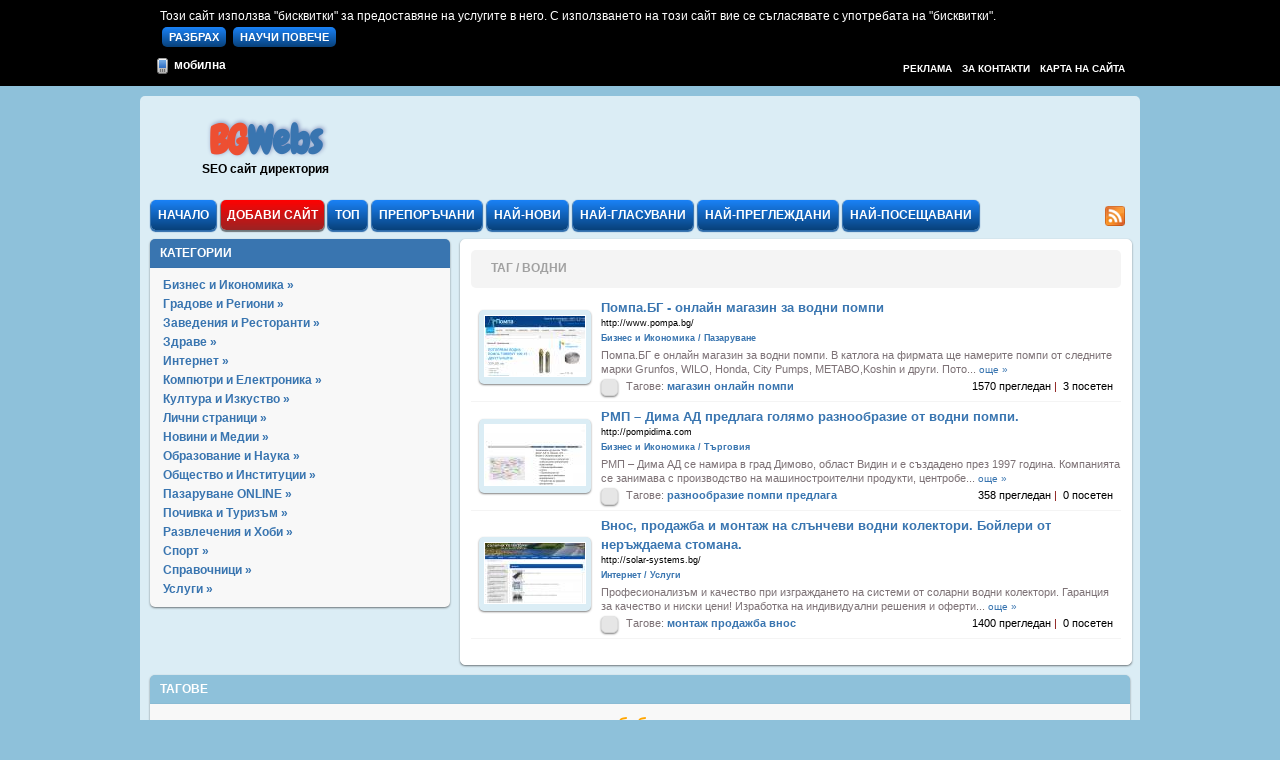

--- FILE ---
content_type: text/html; charset=UTF-8
request_url: https://www.bgwebs.info/tags/vodni/
body_size: 6589
content:
	<!DOCTYPE html PUBLIC "-//W3C//DTD XHTML 1.0 Strict//EN" "http://www.w3.org/TR/xhtml1/DTD/xhtml1-strict.dtd">
	<html xmlns="http://www.w3.org/1999/xhtml" lang="en" xml:lang="en">
		<head>
			<title>ТАГ / водни - BGWebs</title>
						<meta http-equiv="content-type" content="text/html;charset=utf-8" />
			<meta name="robots" content="index, follow" />
			<meta http-equiv="content-language" content="bulgarian" />
			<meta name="rating" content="general" />
			<meta name="audience" content="all" />
			<meta name="revisit-after" content="3 days" />
			<meta name="page-topic" content="" />
			<meta name="keywords" content="ТАГ, водни, " />
			<meta name="description" content="ТАГ / водни," />
			<meta name="author" content="Rosen Nikolov" />

			
			<!--  FAVICON -->
			<link rel="icon" href="//www.bgwebs.info/images/favicon.ico" type="image/x-icon" />
			<link rel="shortcut icon" href="//www.bgwebs.info/images/favicon.ico" type="image/x-icon" />

			<!--  CSS -->
			<!--  CSS External -->
			<link  href="//fonts.googleapis.com/css?family=Chewy:regular" rel="stylesheet" type="text/css" />
			<!--  CSS Internal -->
			
			<link href="//www.bgwebs.info/styles/styles.css" rel="stylesheet" type="text/css" media="all" />
			<link href="//www.bgwebs.info/js/modules/showLoading/css/showLoading.css" rel="stylesheet" type="text/css" media="all" />
			<link rel="stylesheet" href="//www.bgwebs.info/js/fancybox/jquery.fancybox-1.3.4.css" type="text/css" media="screen" />
			<link rel="stylesheet" href="//www.bgwebs.info/js/dropdownmenu/css/style.css?v=1" type="text/css" />
			

			<!--  CSS Gzip -->
						<!--  CSS Gzip -->

			<!--  JS -->
			<!--  JS Internal -->
			<script type="text/javascript">
				var gHTTPURL = '//www.bgwebs.info/';
			</script>
			
			<script src="//www.bgwebs.info/js/functions.js" type="text/javascript"></script>
			<script type="text/javascript" src="//www.bgwebs.info/js/jquery-1.6.2.min.js"></script>
			<script type="text/javascript" src="//www.bgwebs.info/js/dropdownmenu/js/simple-dropdown-menu.js"></script>
			<script type="text/javascript" src="//www.bgwebs.info/js/modules/showLoading/js/jquery.showLoading.min.js"></script>
			<script type="text/javascript" src="//www.bgwebs.info/js/fancybox/jquery.fancybox-1.3.4.pack.js"></script>
			<script type="text/javascript" src="//www.bgwebs.info/js/fancybox/jquery.fancybox-functions.js"></script>			

			<!--  JS Gzip -->
						<!--  JS Gzip -->
			
			<!--  JS External -->
			<!--<script type="text/javascript" src="https://apis.google.com/js/plusone.js"></script>-->
			
			
			

		</head>
		<body>

		


		<div id="iconSpecial"><div></div></div>
				<div id="topmenuContainerDiv">
                    <script>
            function closeCookiePolicyBox () {
                var d = new Date();
                d.setTime(d.getTime() + (90*24*60*60*1000));
                document.cookie = "COOKIE_POLICY=1; domain=www.bgwebs.info; expires=" + d.toUTCString();
                document.getElementById('cookie-policy-box').style.display = 'none';
            }
        </script>

        <div id="cookie-policy-box" style="max-width: 960px; color: white; font-size:12px; margin: auto; line-height:12px; padding-top:10px">
            Този сайт използва "бисквитки" за предоставяне на услугите в него. С използването на този сайт вие се съгласявате с употребата на "бисквитки".
            <br>
            <a class="PrevNext cOrange" href="javascript:void(0);" style="width: 100px" onclick="closeCookiePolicyBox();">РАЗБРАХ</a>
            <a class="PrevNext cOrange" href="terms.php" style="width: 100px">НАУЧИ ПОВЕЧЕ</a>
        </div>
        					<div id="topmenuContainer">

			<div class="cLanguages">
				<div style="padding-left:10px">
					<a href="http://m.bgwebs.info" title="Мобилна версия"><img alt="Мобилна версия" src="//www.bgwebs.info/images/mobile.ico"> мобилна</a>
				</div>

				<!--<div style="padding-left:10px">
					<a href="http://www.bgwebs.info" title="Bulgarian"><img alt="Bulgarian" src="images/bg.png"> bg</a>
				</div>-->
			</div>


			<div>
				<div style="padding-right:10px">
					<a class="s10 cWhite" href="//www.bgwebs.info/sitemap.htm">КАРТА НА САЙТА</a>
				</div>
				<div style="padding-right:10px">
					<a class="s10 cWhite" href="//www.bgwebs.info/contactus.htm">ЗА КОНТАКТИ</a>
				</div>
				<div style="padding-right:10px">
					<a class="s10 cWhite" href="//www.bgwebs.info/contactus.php?a=1">РЕКЛАМА</a>
				</div>
				<!--<div style="padding-right:10px;">
					<a href="http://twitter.com/bgwebs" target="_blank" title="Twitter"><img alt="Twitter" style="vertical-align:middle" src="twitter.png" title="Twitter" /></a>
				</div>-->
						</div>
		</div>
				</div>
		<div class="cl"></div>

		<div id="mainDivContainer">
			<table cellspacing="0" cellpadding="0" border="0" width="100%">
				<tr>
					<td>
						<div id="mainTopContainer">
							<div class="logoDiv">
								
									<a class="logo" href="//www.bgwebs.info/" title="BgWebs">
										<span class="s28 b lsp1 cBlue txtShadow"><span class="txtShadow" style='color:#ED4F32'>BG</span>Webs</span>
									</a>
									<div class="s12 nobold"><h2>SEO сайт директория</h2></div>
								
							</div>
							<div class="banner1Div">
															</div>
							<div>
												<div id="mainmenuContainer">
					 <div class="mainMenu">
					 	<a href="//www.bgwebs.info//">
					 		<div class="mainMenuLink ">
						 	 	<h2>НАЧАЛО</h2>
						 	</div>
					 	</a>
					 </div>
					 <div class="mainMenu">
						<div id="menu" class="divMenu">
						 	<ul class="main">
								<li>
									<a href="//www.bgwebs.info/submit/">
								 		<div class="mainMenuLinkAdd " >
									 	 	<h2>ДОБАВИ САЙТ</h2>
									 	</div>
								 	</a>
									 <ul class="sub">
									 											<li><a href="//www.bgwebs.info/submit/?price=1">Стандартен сайт</a></li>
																			</ul>
								</li>
							</ul>
						</div>
					 </div>
           			 <div class="mainMenu">
           			 	<a href="//www.bgwebs.info/top/">
				 			<div class="mainMenuLink ">
					 	 	<h2>ТОП</h2>
					 	 </div>
					 	</a>
					 </div>
					 <div class="mainMenu">
					 	<a href="//www.bgwebs.info/featured/">
					 		<div class="mainMenuLink ">
						 	 	<h2>ПРЕПОРЪЧАНИ</h2>
						 	</div>
					 	</a>
					 </div>
					 <div class="mainMenu">
					 	<a href="//www.bgwebs.info/latest/">
					 		<div class="mainMenuLink " >
						 	 	<h2>НАЙ-НОВИ</h2>
						 	</div>
					 	</a>
					 </div>
					 <div class="mainMenu">
					 	<a href="//www.bgwebs.info/mostvoted/">
					 		<div class="mainMenuLink ">
						 	 	<h2>НАЙ-ГЛАСУВАНИ</h2>
						 	</div>
					 	</a>
					 </div>
					 					 <div class="mainMenu">
					 	<a href="//www.bgwebs.info/topvisits/">
					 		<div class="mainMenuLink ">
						 	 	<h2>НАЙ-ПРЕГЛЕЖДАНИ</h2>
						 	</div>
					 	</a>
					 </div>
					 <div class="mainMenu">
					 	 <a href="//www.bgwebs.info/tophits/">
					 		<div class="mainMenuLink ">
						 	 	<h2>НАЙ-ПОСЕЩАВАНИ</h2>
						 	</div>
						 </a>
					 </div>

                    
					<div class="rssDiv">
										<a title="Rss Feeds" href="//www.bgwebs.info/rss/feeds.htm"><img src="//www.bgwebs.info/images/feed.png" style="border:0px" alt="Rss Feeds" /></a>
										</div>
				</div>
									</div>
						</div>
					</td>
				</tr>

				<tr>
					<td class="vt">
						<div id="mainContainer" class="vt">
							<table cellspacing="0" cellpadding="0" border="0" style="widht:100%">
								<tr>
									<td class="vt" rowspan="2" style="padding:5px;width:300px !important">
										<div id="rightContainer" >
																			
		



        		
		
				<div class="cornerTitle bgDarkBlue">КАТЕГОРИИ</div>
		<div class="cornerInfo noPadding">
			<div>
								<a class="mainCatLink" href="//www.bgwebs.info/biznes_i_ikonomika/">
				 <div class="mainCatContainer">
					<h2>Бизнес и Икономика &raquo;</h2>
				 </div>
				 </a>
				 <div class="cl"></div>
								<a class="mainCatLink" href="//www.bgwebs.info/gradove_i_regioni/">
				 <div class="mainCatContainer">
					<h2>Градове и Региони &raquo;</h2>
				 </div>
				 </a>
				 <div class="cl"></div>
								<a class="mainCatLink" href="//www.bgwebs.info/zavedeniya_i_restoranti/">
				 <div class="mainCatContainer">
					<h2>Заведения и Ресторанти &raquo;</h2>
				 </div>
				 </a>
				 <div class="cl"></div>
								<a class="mainCatLink" href="//www.bgwebs.info/zdrave/">
				 <div class="mainCatContainer">
					<h2>Здраве &raquo;</h2>
				 </div>
				 </a>
				 <div class="cl"></div>
								<a class="mainCatLink" href="//www.bgwebs.info/internet/">
				 <div class="mainCatContainer">
					<h2>Интернет &raquo;</h2>
				 </div>
				 </a>
				 <div class="cl"></div>
								<a class="mainCatLink" href="//www.bgwebs.info/kompyutri_i_elektronika/">
				 <div class="mainCatContainer">
					<h2>Компютри и Електроника &raquo;</h2>
				 </div>
				 </a>
				 <div class="cl"></div>
								<a class="mainCatLink" href="//www.bgwebs.info/kultura_i_izkustvo/">
				 <div class="mainCatContainer">
					<h2>Култура и Изкуство &raquo;</h2>
				 </div>
				 </a>
				 <div class="cl"></div>
								<a class="mainCatLink" href="//www.bgwebs.info/lichni_stranici/">
				 <div class="mainCatContainer">
					<h2>Лични страници &raquo;</h2>
				 </div>
				 </a>
				 <div class="cl"></div>
								<a class="mainCatLink" href="//www.bgwebs.info/novini_i_medii/">
				 <div class="mainCatContainer">
					<h2>Новини и Медии &raquo;</h2>
				 </div>
				 </a>
				 <div class="cl"></div>
								<a class="mainCatLink" href="//www.bgwebs.info/obrazovanie_i_nauka/">
				 <div class="mainCatContainer">
					<h2>Образование и Наука &raquo;</h2>
				 </div>
				 </a>
				 <div class="cl"></div>
								<a class="mainCatLink" href="//www.bgwebs.info/obshtestvo_i_institucii/">
				 <div class="mainCatContainer">
					<h2>Общество и Институции &raquo;</h2>
				 </div>
				 </a>
				 <div class="cl"></div>
								<a class="mainCatLink" href="//www.bgwebs.info/pazaruvane_online/">
				 <div class="mainCatContainer">
					<h2>Пазаруване ONLINE &raquo;</h2>
				 </div>
				 </a>
				 <div class="cl"></div>
								<a class="mainCatLink" href="//www.bgwebs.info/pochivka_i_turizam/">
				 <div class="mainCatContainer">
					<h2>Почивка и Туризъм &raquo;</h2>
				 </div>
				 </a>
				 <div class="cl"></div>
								<a class="mainCatLink" href="//www.bgwebs.info/razvlecheniya_i_hobi/">
				 <div class="mainCatContainer">
					<h2>Развлечения и Хоби &raquo;</h2>
				 </div>
				 </a>
				 <div class="cl"></div>
								<a class="mainCatLink" href="//www.bgwebs.info/sport/">
				 <div class="mainCatContainer">
					<h2>Спорт &raquo;</h2>
				 </div>
				 </a>
				 <div class="cl"></div>
								<a class="mainCatLink" href="//www.bgwebs.info/spravochnici/">
				 <div class="mainCatContainer">
					<h2>Справочници &raquo;</h2>
				 </div>
				 </a>
				 <div class="cl"></div>
								<a class="mainCatLink" href="//www.bgwebs.info/uslugi/">
				 <div class="mainCatContainer">
					<h2>Услуги &raquo;</h2>
				 </div>
				 </a>
				 <div class="cl"></div>
							</div>
		</div>
	

					
												
						
			
			
						
																								</div>
									</td>
								</tr>
								<tr>
									<td style="padding:5px;" class="vt c">
										<div id="leftContainer" >
													   <script>
	function showFunction(iPage)
	{
		var sUrl = '//www.bgwebs.info/dispatch/gettagtemplate.php?cid=0&tag=8703&limit=6&page='+iPage;
		$('#ajaxPageContainer').showLoading();
		$('#ajaxPageContainer').load(sUrl,function() { $('#ajaxPageContainer').hideLoading();});
	}
</script>

<table class="mainTable" cellpadding="0" cellspacing="0" align="center">
	<tr>
		<td>
			    <table cellpadding="0" cellspacing="0" style="width: 100%;padding-top:0px;padding-bottom:5px;">
    	<tr>
    		<td class="titleHeader" >
  			     <h2>ТАГ / ВОДНИ</h2>  	
  			</td>  
    	</tr>
    </table>
    		</td>
	</tr>
	<tr>
		<td>
			<div id="ajaxPageContainer">
	  			<table cellpadding="0" cellspacing="0" align="center" width="100%">
					<tr>
						<td class="r">
													<td>
					</tr>
				 	<tr>
						<td class="vt">
						 <div>
 	<div class="templateContainer">
 		 		<table cellpadding="0" cellspacing="0" style="width:100%;">
 			<tr>
 									 			<td class="vm">
	 				<div class="bgThumbSmall c">
	 					<a href="//www.bgwebs.info/PompaBG/onlayn/magazin/za/vodni/pompi/12581.htm"><img style="border:1px solid #fff;width:100px" src="//www.bgwebs.info/uploads/pictures/thumb/10269.jpg" alt="Помпа.БГ - онлайн магазин за водни помпи" /></a>
	 				</div>
	 			</td>
			 		 		 	<td class="vt" style="padding-left:10px;width:100%">	 		 		
	 		 		<table cellpadding="0" cellspacing="0" border="0" style="width: 100%;">
	 		 			<tr>
	 		 				<td>
	 		 					<a class="Title" href="//www.bgwebs.info/PompaBG/onlayn/magazin/za/vodni/pompi/12581.htm"><h3>Помпа.БГ - онлайн магазин за водни помпи</h3></a>
	 		 				</td>
	 		 			</tr>
	 		 			<tr>
	 		 				<td class="s9" style="line-height:10px">
	 		 					http://www.pompa.bg/	 		 				</td>
	 		 			</tr>
	 		 			<tr>
	 		 				<td class="vt">
	 		 					<a class="cBlue b s9" href="//www.bgwebs.info/biznes_i_ikonomika_pazaruvane/"><h4>Бизнес и Икономика / Пазаруване</h4></a>
	 		 				</td>
	 		 			</tr>
			 		 	<tr>
				 		 	<td class="s11 vt cDGrey" style="line-height:14px">
				 		 		Помпа.БГ е онлайн магазин за водни помпи. В катлога на фирмата ще намерите помпи от следните марки Grunfos, WILO, Honda, City Pumps, METABO,Koshin и други. Пото... <a class='s10' href='//www.bgwebs.info/PompaBG/onlayn/magazin/za/vodni/pompi/12581.htm'>още &raquo;</a>				 		 	</td>
				 		</tr>				 		
				 		<tr> 		 	
				 			<td class="vt">
				 		 		<table cellpadding="0" cellspacing="0" border="0" style="width:100%">
				 		 			<tr>
				 		 				<td  style="padding-right:5px;width:10px">
			 		 						<div style="height:15px;">
			 		 							<table cellpadding="0" cellspacing="0" border="0">
			 		 								<tr>				 		 									
									  														    		<td>
										    			<div title="Редовен" class="cRegular corner"></div>
									    			</td>
									    												    																	
																							    		</tr>
									    	</table>
							    		</div>
				 		 				</td>
				 		 							 		 								 		 				
				 		 				<td class="vt l">
	        			 		 		<span class="s11 cDGrey">Тагове:</span>
	        			 		 			        			 		 		<a href="//www.bgwebs.info/tags/magazin/" class="Tag"><h5>магазин</h5></a>
	        			 		 			        			 		 		<a href="//www.bgwebs.info/tags/onlayn/" class="Tag"><h5>онлайн</h5></a>
	        			 		 			        			 		 		<a href="//www.bgwebs.info/tags/pompi/" class="Tag"><h5>помпи</h5></a>
	        			 		 			    			 		 		</td>
	    			 		 			    			 		 	
	    			 		 		<td  class="s11 vt r" style="width:180px;padding-left:5px;padding-right:5px;">
											1570 прегледан&nbsp;<span class="cDRed">|</span>&nbsp;
											3 посетен&nbsp;
												    			 		 		</td>
	    			 		 	</tr>
	    			 		</table>
				 		 	</td>
				 		</tr>
	 		 		</table>
	 		 	</td>
 			</tr>  		
 		</table>
 	</div>
</div>
 	 <div>
 	<div class="templateContainer">
 		 		<table cellpadding="0" cellspacing="0" style="width:100%;">
 			<tr>
 									 			<td class="vm">
	 				<div class="bgThumbSmall c">
	 					<a href="//www.bgwebs.info//11051.htm"><img style="border:1px solid #fff;width:100px" src="//www.bgwebs.info/uploads/pictures/thumb/9032.jpg" alt="РМП – Дима АД предлага голямо разнообразие от водни помпи." /></a>
	 				</div>
	 			</td>
			 		 		 	<td class="vt" style="padding-left:10px;width:100%">	 		 		
	 		 		<table cellpadding="0" cellspacing="0" border="0" style="width: 100%;">
	 		 			<tr>
	 		 				<td>
	 		 					<a class="Title" href="//www.bgwebs.info//11051.htm"><h3>РМП – Дима АД предлага голямо разнообразие от водни помпи.</h3></a>
	 		 				</td>
	 		 			</tr>
	 		 			<tr>
	 		 				<td class="s9" style="line-height:10px">
	 		 					http://pompidima.com	 		 				</td>
	 		 			</tr>
	 		 			<tr>
	 		 				<td class="vt">
	 		 					<a class="cBlue b s9" href="//www.bgwebs.info/biznes_i_ikonomika_targoviya/"><h4>Бизнес и Икономика / Търговия</h4></a>
	 		 				</td>
	 		 			</tr>
			 		 	<tr>
				 		 	<td class="s11 vt cDGrey" style="line-height:14px">
				 		 		РМП – Дима АД се намира в град Димово, област Видин и е създадено през 1997 година. Компанията се занимава с производство на машиностроителни продукти, центробе... <a class='s10' href='//www.bgwebs.info//11051.htm'>още &raquo;</a>				 		 	</td>
				 		</tr>				 		
				 		<tr> 		 	
				 			<td class="vt">
				 		 		<table cellpadding="0" cellspacing="0" border="0" style="width:100%">
				 		 			<tr>
				 		 				<td  style="padding-right:5px;width:10px">
			 		 						<div style="height:15px;">
			 		 							<table cellpadding="0" cellspacing="0" border="0">
			 		 								<tr>				 		 									
									  														    		<td>
										    			<div title="Редовен" class="cRegular corner"></div>
									    			</td>
									    												    																	
																							    		</tr>
									    	</table>
							    		</div>
				 		 				</td>
				 		 							 		 								 		 				
				 		 				<td class="vt l">
	        			 		 		<span class="s11 cDGrey">Тагове:</span>
	        			 		 			        			 		 		<a href="//www.bgwebs.info/tags/raznoobrazie/" class="Tag"><h5>разнообразие</h5></a>
	        			 		 			        			 		 		<a href="//www.bgwebs.info/tags/pompi/" class="Tag"><h5>помпи</h5></a>
	        			 		 			        			 		 		<a href="//www.bgwebs.info/tags/predlaga/" class="Tag"><h5>предлага</h5></a>
	        			 		 			    			 		 		</td>
	    			 		 			    			 		 	
	    			 		 		<td  class="s11 vt r" style="width:180px;padding-left:5px;padding-right:5px;">
											358 прегледан&nbsp;<span class="cDRed">|</span>&nbsp;
											0 посетен&nbsp;
												    			 		 		</td>
	    			 		 	</tr>
	    			 		</table>
				 		 	</td>
				 		</tr>
	 		 		</table>
	 		 	</td>
 			</tr>  		
 		</table>
 	</div>
</div>
 	 <div>
 	<div class="templateContainer">
 		 		<table cellpadding="0" cellspacing="0" style="width:100%;">
 			<tr>
 									 			<td class="vm">
	 				<div class="bgThumbSmall c">
	 					<a href="//www.bgwebs.info/Vnos/prodajba/i/montaj/na/slanchevi/vodni/kolektori/Boyleri/ot/nerajdaema/stomana/9386.htm"><img style="border:1px solid #fff;width:100px" src="//www.bgwebs.info/uploads/pictures/thumb/7872.jpg" alt="Внос, продажба и монтаж на  слънчеви водни колектори. Бойлери от неръждаема стомана." /></a>
	 				</div>
	 			</td>
			 		 		 	<td class="vt" style="padding-left:10px;width:100%">	 		 		
	 		 		<table cellpadding="0" cellspacing="0" border="0" style="width: 100%;">
	 		 			<tr>
	 		 				<td>
	 		 					<a class="Title" href="//www.bgwebs.info/Vnos/prodajba/i/montaj/na/slanchevi/vodni/kolektori/Boyleri/ot/nerajdaema/stomana/9386.htm"><h3>Внос, продажба и монтаж на  слънчеви водни колектори. Бойлери от неръждаема стомана.</h3></a>
	 		 				</td>
	 		 			</tr>
	 		 			<tr>
	 		 				<td class="s9" style="line-height:10px">
	 		 					http://solar-systems.bg/	 		 				</td>
	 		 			</tr>
	 		 			<tr>
	 		 				<td class="vt">
	 		 					<a class="cBlue b s9" href="//www.bgwebs.info/internet_uslugi/"><h4>Интернет / Услуги</h4></a>
	 		 				</td>
	 		 			</tr>
			 		 	<tr>
				 		 	<td class="s11 vt cDGrey" style="line-height:14px">
				 		 		Професионализъм и качество при изграждането на системи от соларни водни колектори. Гаранция за качество и ниски цени! Изработка на индивидуални решения и оферти... <a class='s10' href='//www.bgwebs.info/Vnos/prodajba/i/montaj/na/slanchevi/vodni/kolektori/Boyleri/ot/nerajdaema/stomana/9386.htm'>още &raquo;</a>				 		 	</td>
				 		</tr>				 		
				 		<tr> 		 	
				 			<td class="vt">
				 		 		<table cellpadding="0" cellspacing="0" border="0" style="width:100%">
				 		 			<tr>
				 		 				<td  style="padding-right:5px;width:10px">
			 		 						<div style="height:15px;">
			 		 							<table cellpadding="0" cellspacing="0" border="0">
			 		 								<tr>				 		 									
									  														    		<td>
										    			<div title="Редовен" class="cRegular corner"></div>
									    			</td>
									    												    																	
																							    		</tr>
									    	</table>
							    		</div>
				 		 				</td>
				 		 							 		 								 		 				
				 		 				<td class="vt l">
	        			 		 		<span class="s11 cDGrey">Тагове:</span>
	        			 		 			        			 		 		<a href="//www.bgwebs.info/tags/montaj/" class="Tag"><h5>монтаж</h5></a>
	        			 		 			        			 		 		<a href="//www.bgwebs.info/tags/prodajba/" class="Tag"><h5>продажба</h5></a>
	        			 		 			        			 		 		<a href="//www.bgwebs.info/tags/vnos/" class="Tag"><h5>внос</h5></a>
	        			 		 			    			 		 		</td>
	    			 		 			    			 		 	
	    			 		 		<td  class="s11 vt r" style="width:180px;padding-left:5px;padding-right:5px;">
											1400 прегледан&nbsp;<span class="cDRed">|</span>&nbsp;
											0 посетен&nbsp;
												    			 		 		</td>
	    			 		 	</tr>
	    			 		</table>
				 		 	</td>
				 		</tr>
	 		 		</table>
	 		 	</td>
 			</tr>  		
 		</table>
 	</div>
</div>
 							<td>
					</tr>
					<tr>
						<td class="r">
													<td>
					</tr>
				</table>
			</div>
		</td>
	</tr>
  <tr>
 		<td class="c" style="padding-top:15px;"></td>
 </tr>
   
</table>
										</div>
									</td>
								</tr>
																<tr>
									<td colspan="2" style="padding:5px;">
										    <div class="cornerTitle">ТАГОВЕ</div>
		<div class="cornerInfo">
	  		<div id="bottomtagContainer">
					
	<table cellspacing="0" cellpadding="0" width="100%" border="0">
		<tr>
			<td class='vt' style="line-height:24px;">
							<a class="Tag" style="font-size:12px;font-weight:bold;color:" href="//www.bgwebs.info/tags/varhu/" title="върху"><h6>върху</h6></a>
							<a class="Tag" style="font-size:12px;font-weight:0;color:black" href="//www.bgwebs.info/tags/general/" title="генерал"><h6>генерал</h6></a>
							<a class="Tag" style="font-size:12px;font-weight:0;color:black" href="//www.bgwebs.info/tags/narodni/" title="народни"><h6>народни</h6></a>
							<a class="Tag" style="font-size:12px;font-weight:0;color:black" href="//www.bgwebs.info/tags/mikroslushalka/" title="микрослушалка"><h6>микрослушалка</h6></a>
							<a class="Tag" style="font-size:17px;font-weight:bold;color:red" href="//www.bgwebs.info/tags/centar/" title="център"><h6>център</h6></a>
							<a class="Tag" style="font-size:12px;font-weight:0;color:black" href="//www.bgwebs.info/tags/kazina/" title="казина"><h6>казина</h6></a>
							<a class="Tag" style="font-size:12px;font-weight:bold;color:" href="//www.bgwebs.info/tags/resursi/" title="ресурси"><h6>ресурси</h6></a>
							<a class="Tag" style="font-size:12px;font-weight:0;color:black" href="//www.bgwebs.info/tags/sudoku/" title="судоку"><h6>судоку</h6></a>
							<a class="Tag" style="font-size:16px;font-weight:0;color:orange" href="//www.bgwebs.info/tags/bebeshki/" title="бебешки"><h6>бебешки</h6></a>
							<a class="Tag" style="font-size:12px;font-weight:0;color:black" href="//www.bgwebs.info/tags/aprilci/" title="априлци"><h6>априлци</h6></a>
							<a class="Tag" style="font-size:12px;font-weight:0;color:black" href="//www.bgwebs.info/tags/telefonna/" title="телефонна"><h6>телефонна</h6></a>
							<a class="Tag" style="font-size:12px;font-weight:0;color:black" href="//www.bgwebs.info/tags/korporativno/" title="корпоративно"><h6>корпоративно</h6></a>
							<a class="Tag" style="font-size:12px;font-weight:0;color:black" href="//www.bgwebs.info/tags/zelena/" title="зелена"><h6>зелена</h6></a>
							<a class="Tag" style="font-size:12px;font-weight:0;color:black" href="//www.bgwebs.info/tags/kaberne/" title="каберне"><h6>каберне</h6></a>
							<a class="Tag" style="font-size:12px;font-weight:0;color:black" href="//www.bgwebs.info/tags/vash/" title="ваш"><h6>ваш</h6></a>
							<a class="Tag" style="font-size:12px;font-weight:bold;color:" href="//www.bgwebs.info/tags/svarovski/" title="сваровски"><h6>сваровски</h6></a>
							<a class="Tag" style="font-size:12px;font-weight:0;color:black" href="//www.bgwebs.info/tags/mominski/" title="момински"><h6>момински</h6></a>
							<a class="Tag" style="font-size:12px;font-weight:0;color:black" href="//www.bgwebs.info/tags/tochni/" title="точни"><h6>точни</h6></a>
							<a class="Tag" style="font-size:12px;font-weight:0;color:black" href="//www.bgwebs.info/tags/jilishtno/" title="жилищно"><h6>жилищно</h6></a>
							<a class="Tag" style="font-size:12px;font-weight:bold;color:" href="//www.bgwebs.info/tags/kulinarni/" title="кулинарни"><h6>кулинарни</h6></a>
							<a class="Tag" style="font-size:12px;font-weight:0;color:black" href="//www.bgwebs.info/tags/klyuch230/" title="ключ230"><h6>ключ230</h6></a>
							<a class="Tag" style="font-size:12px;font-weight:0;color:black" href="//www.bgwebs.info/tags/dishashti/" title="дишащи"><h6>дишащи</h6></a>
							<a class="Tag" style="font-size:12px;font-weight:bold;color:" href="//www.bgwebs.info/tags/nadejda/" title="надежда"><h6>надежда</h6></a>
							<a class="Tag" style="font-size:12px;font-weight:0;color:black" href="//www.bgwebs.info/tags/partita/" title="партита"><h6>партита</h6></a>
							<a class="Tag" style="font-size:12px;font-weight:bold;color:" href="//www.bgwebs.info/tags/kolektori/" title="колектори"><h6>колектори</h6></a>
							<a class="Tag" style="font-size:12px;font-weight:bold;color:" href="//www.bgwebs.info/tags/meso/" title="месо"><h6>месо</h6></a>
							<a class="Tag" style="font-size:12px;font-weight:bold;color:" href="//www.bgwebs.info/tags/griha/" title="гриха"><h6>гриха</h6></a>
							<a class="Tag" style="font-size:12px;font-weight:0;color:black" href="//www.bgwebs.info/tags/tryavna/" title="трявна"><h6>трявна</h6></a>
							<a class="Tag" style="font-size:12px;font-weight:0;color:black" href="//www.bgwebs.info/tags/bogomil/" title="богомил"><h6>богомил</h6></a>
							<a class="Tag" style="font-size:12px;font-weight:0;color:black" href="//www.bgwebs.info/tags/efektivni/" title="ефективни"><h6>ефективни</h6></a>
							<a class="Tag" style="font-size:12px;font-weight:0;color:black" href="//www.bgwebs.info/tags/dekstar/" title="декстър"><h6>декстър</h6></a>
							<a class="Tag" style="font-size:12px;font-weight:bold;color:" href="//www.bgwebs.info/tags/venci/" title="венци"><h6>венци</h6></a>
							<a class="Tag" style="font-size:12px;font-weight:0;color:black" href="//www.bgwebs.info/tags/braytood/" title="брайтоод"><h6>брайтоод</h6></a>
							<a class="Tag" style="font-size:12px;font-weight:bold;color:" href="//www.bgwebs.info/tags/avtoklyuchar/" title="автоключар"><h6>автоключар</h6></a>
							<a class="Tag" style="font-size:12px;font-weight:0;color:black" href="//www.bgwebs.info/tags/ikea/" title="икеа"><h6>икеа</h6></a>
							<a class="Tag" style="font-size:12px;font-weight:0;color:black" href="//www.bgwebs.info/tags/invalidni/" title="инвалидни"><h6>инвалидни</h6></a>
							<a class="Tag" style="font-size:12px;font-weight:0;color:black" href="//www.bgwebs.info/tags/proizvedeniya/" title="произведения"><h6>произведения</h6></a>
							<a class="Tag" style="font-size:12px;font-weight:bold;color:" href="//www.bgwebs.info/tags/originalni/" title="оригинални"><h6>оригинални</h6></a>
							<a class="Tag" style="font-size:12px;font-weight:bold;color:" href="//www.bgwebs.info/tags/kray/" title="край"><h6>край</h6></a>
							<a class="Tag" style="font-size:12px;font-weight:bold;color:" href="//www.bgwebs.info/tags/stimulanti/" title="стимуланти"><h6>стимуланти</h6></a>
							<a class="Tag" style="font-size:12px;font-weight:0;color:black" href="//www.bgwebs.info/tags/momenta/" title="момента"><h6>момента</h6></a>
							<a class="Tag" style="font-size:12px;font-weight:0;color:black" href="//www.bgwebs.info/tags/stavni/" title="ставни"><h6>ставни</h6></a>
							<a class="Tag" style="font-size:12px;font-weight:bold;color:" href="//www.bgwebs.info/tags/traurna/" title="траурна"><h6>траурна</h6></a>
							<a class="Tag" style="font-size:12px;font-weight:0;color:black" href="//www.bgwebs.info/tags/komentari/" title="коментари"><h6>коментари</h6></a>
							<a class="Tag" style="font-size:12px;font-weight:0;color:black" href="//www.bgwebs.info/tags/prozorciplastmasovi/" title="прозорципластмасови"><h6>прозорципластмасови</h6></a>
							<a class="Tag" style="font-size:12px;font-weight:0;color:black" href="//www.bgwebs.info/tags/otgovori/" title="отговори"><h6>отговори</h6></a>
							<a class="Tag" style="font-size:12px;font-weight:0;color:black" href="//www.bgwebs.info/tags/numerologiya/" title="нумерология"><h6>нумерология</h6></a>
							<a class="Tag" style="font-size:12px;font-weight:0;color:black" href="//www.bgwebs.info/tags/vishki/" title="вишки"><h6>вишки</h6></a>
							<a class="Tag" style="font-size:12px;font-weight:0;color:black" href="//www.bgwebs.info/tags/polovo/" title="полово"><h6>полово</h6></a>
							<a class="Tag" style="font-size:12px;font-weight:0;color:black" href="//www.bgwebs.info/tags/iskate/" title="искате"><h6>искате</h6></a>
							<a class="Tag" style="font-size:12px;font-weight:0;color:black" href="//www.bgwebs.info/tags/16/" title="16"><h6>16</h6></a>
							<a class="Tag" style="font-size:12px;font-weight:0;color:black" href="//www.bgwebs.info/tags/petaryonchev2007/" title="петърйончев2007"><h6>петърйончев2007</h6></a>
							<a class="Tag" style="font-size:16px;font-weight:0;color:orange" href="//www.bgwebs.info/tags/reklama/" title="реклама"><h6>реклама</h6></a>
							<a class="Tag" style="font-size:12px;font-weight:bold;color:" href="//www.bgwebs.info/tags/naydobri/" title="найдобри"><h6>найдобри</h6></a>
							<a class="Tag" style="font-size:12px;font-weight:0;color:black" href="//www.bgwebs.info/tags/mirva/" title="мирва"><h6>мирва</h6></a>
							<a class="Tag" style="font-size:12px;font-weight:0;color:black" href="//www.bgwebs.info/tags/stoev/" title="стоев"><h6>стоев</h6></a>
							<a class="Tag" style="font-size:12px;font-weight:0;color:black" href="//www.bgwebs.info/tags/revolyusion/" title="революсион"><h6>революсион</h6></a>
							<a class="Tag" style="font-size:12px;font-weight:0;color:black" href="//www.bgwebs.info/tags/kanali/" title="канали"><h6>канали</h6></a>
							<a class="Tag" style="font-size:16px;font-weight:0;color:orange" href="//www.bgwebs.info/tags/pomorie/" title="поморие"><h6>поморие</h6></a>
							<a class="Tag" style="font-size:12px;font-weight:0;color:black" href="//www.bgwebs.info/tags/nlp/" title="нлп"><h6>нлп</h6></a>
						</td>
		</tr>
	</table>
				</div>
		</div>
	</div>
  										</td>
								</tr>
															</table>
						</div>
					</td>
				</tr>
			</table>
		</div>
		    <div id="footerContainer">
			<div>
				<a class="s10 cWhite" href="//www.bgwebs.info/contactus.php?a=1">РЕКЛАМА</a>
			</div>

			<div>
				<a class="s10 cWhite" href="//www.bgwebs.info/contactus.htm">ЗА КОНТАКТИ</a>
			</div>

            <div>
                <a class="s10 cWhite" href="//www.bgwebs.info/terms.htm">УСЛОВИЯ ЗА ПОЛЗВАНЕ</a>
            </div>

			<div>
				<a class="s10 cWhite" href="//www.bgwebs.info/sitemap.htm">КАРТА НА САЙТА</a>
			</div>

			<div>
							</div>
			<div>
				<a href="//www.bgwebs.info/" class="s10 cWhite">2026 &copy; BGWebs</a>
			</div>
			<div class="cl"></div>
    	</div>
	    
		
			

	
	<script defer src="https://static.cloudflareinsights.com/beacon.min.js/vcd15cbe7772f49c399c6a5babf22c1241717689176015" integrity="sha512-ZpsOmlRQV6y907TI0dKBHq9Md29nnaEIPlkf84rnaERnq6zvWvPUqr2ft8M1aS28oN72PdrCzSjY4U6VaAw1EQ==" data-cf-beacon='{"version":"2024.11.0","token":"2c9ecf53dfe5497b83e1743d15c1f058","r":1,"server_timing":{"name":{"cfCacheStatus":true,"cfEdge":true,"cfExtPri":true,"cfL4":true,"cfOrigin":true,"cfSpeedBrain":true},"location_startswith":null}}' crossorigin="anonymous"></script>
</body>
</html>
	

--- FILE ---
content_type: text/css
request_url: https://www.bgwebs.info/styles/styles.css
body_size: 4484
content:
html
{

}

body
{
	margin:0px;
	padding:0px;
	background-color:#8EC1DA;
	font-family: Arial, Tahoma, Verdana, Helvetica, sans-serif;
	background-repeat:repeat-x;
}

h1, h2, h3, h4, h5, h6
{
	font-size:inherit;
	color:inherit;		
	font-style:inherit;	
	
	padding:0px;
	margin:0px;
	display:inline-block;
}

td
{

	font-size:12px;
	color:#000;
	text-align:left;
	line-height:19px;
}

table
{
	width:100%;
}


.logoDiv
{
	float:left;
	width:240px;
	text-align:center;
	padding-top:30px;
}

.banner1Div
{
	float:right;
	padding:3px 3px 0px 7px;
	height:90px;
}

.inputCorner, .selectCorner
{
	border-radius: 4px 4px 4px 4px;
	box-shadow: 0 1px 2px rgba(0, 0, 0, 0.5);


	border-color:#a1a1a1 #a1a1a1 #a1a1a1;
	border-style:solid;
	border-width:1px;
	/* height:25px; */
	padding:5px;
	color: #6D6D6D;
	box-shadow: inset 0px 1px 4px rgba(0,0,0,.2);
	background: #F4F4F4;
}

.inputCorner:hover, .selectCorner:hover, .textareaCorner:hover
{
	background: #FFF;
}

.inputCorner:focus, .selectCorner:focus .textareaCorner:focus
{
	background: #FFF;
}

.textareaCorner
{
	border-radius: 4px 4px 4px 4px;
	box-shadow: 0 1px 2px rgba(0, 0, 0, 0.5);


	/* background:none repeat scroll 0 0; */
	border-color:#a1a1a1 #a1a1a1 #a1a1a1;
	border-style:solid;
	border-width:1px;
	padding:5px;
	box-shadow: inset 0px 1px 4px rgba(0,0,0,.2);
	background: #F4F4F4;
	color: #6D6D6D;
}

.inputBlue1
{
	border:1px solid #0069B4;

	font-size:12px;
	height:22px;
	background-color: #00AEEF;
	height:25px;
	color:#00448E;
	font-weight:bold;
	cursor:pointer;
}

.inputBlue1:hover
{
	border:1px solid #0069B4;

	font-size:12px;
	height:22px;
	background-color: #E77817;
	height:25px;
	color:#fff;
	font-weight:bold;
	cursor:pointer;
}


select
{

}

textarea
{

}

a
{

	color:#3975B0;
	font-size:12px;
	text-decoration:none;
}

a:hover
{
  color: #ED4F32;
	text-decoration:none;
}

div
{
 align:left;
}

img
{
	border:0px;
}

.b
{
	font-weight:bold;
}

.nobold
{
  font-weight:normal !important;
}

.c
{
	text-align:center;
}

.l
{

	text-align: left;
}

.r
{

	text-align:right;
}

.vc
{
	vertical-align:middle;
}

.vt
{
	vertical-align: top;
}

.vb
{
	vertical-align: bottom;
}

.u
{
	text-decoration:underline;
}

.i
{
	font-style:italic;
}



.pointer { cursor: pointer; }

.s9 {	font-size: 9px;}
.s10 {	font-size: 10px;}
.s11 {	font-size: 11px;}
.s12 {	font-size: 12px;}
.s13 {	font-size: 13px;}
.s14 {	font-size: 14px;}
.s15 {	font-size: 15px;}
.s16 {	font-size: 16px;}
.s18 {	font-size: 18px;}
.s20 {	font-size: 20px;}
.s22 {	font-size: 22px;}
.s23 {	font-size: 23px;}
.s24 {	font-size: 24px;}
.s26 {	font-size: 26px;}
.s28 {	font-size: 28px;}
.s32 {	font-size: 32px;}
.s35 {	font-size: 35px;}

/* SITE CSS */

table
{
 /* border:1px solid #DEDEDE; */
}


.logo
{
	font-family: 'Chewy', serif;
}

.logo span
{
	font-size: 40px;
}

.fFont
{
	font-family: 'Chewy', serif;
}


.cOrange { color:#fff !important; }
.cRed { color:red; }
.cDGrey { color:#7D7276; }
.cBlack { color:#000; }
.cWhite { color:#fff; }
.cBlue { color:#3975B0; }
.cDBlue { color:#003C67; }
.cDRed { color:#86100E; }


.fArialBlack { font-family: Arial Black}

.bgOrange { background-color:#E77817 !important;}
.bgGreen { background-color:green !important;}
.bgGrey { background-color:#EBEBEB !important;}
.bgDGrey { background-color:#808080 !important;}
.bgBlack { background-color:#000 !important;}
.bgBlue { background-color:#E8EFF5 !important;}
.bgWOrange { background-color:#FFECCF !important;}



#mainDivContainer
{

	background-color:#DBEDF5;
	width:990px;
	margin-left: auto;
	margin-right: auto;
	padding:5px;
	margin-top:10px;
	margin-bottom:10px;

	border-radius: 5px 5px 5px 5px;
}

#mainTopContainer
{
	/*
	background: none repeat scroll 0 0 #C0DEED;
	border-color: #8EC1DA #8EC1DA #8EC1DA;
	border-radius: 12px 12px 0px 0px;
	border-style: solid;
	border-width: 1px;
	box-shadow: 0 1px 2px rgba(0, 0, 0, 0.5);
	*/
}

#topHeader
{

 	/* background-color:#DEDEDE; */
	/* background-image:url('../images/bgd_header.png');  */

}

#topHeaderMainMenu
{
	/* background-image: url('../images/bottom-pattern.png');	 */
	 /* background-color:#0069B4;  */
}

#mainContainer
{
	width:100%;
	margin-left: auto;
	margin-right: auto;
}

#searchContainer
{
	float:right;
	width:300px;
	text-align:center;
	height:40px;
	vertical-align:middle;
}


#leftContainer
{
	width: 100%;
	vertical-align:top;
	text-align:center;
	background: none repeat scroll 0 0 white;

    background: none repeat scroll 0 0 #fff;
    border-color: #fff #fff #fff;
    border-radius: 5px 5px 5px 5px;
    border-style: solid;
    border-width: 1px;
    box-shadow: 0 1px 2px rgba(0, 0, 0, 0.5);
}


#rightContainer
{
	width:300px;
	vertical-align:top;
}

.rightContainer div
{

}

#tagContainer
{
	height:100%;
	padding-left:11px;
	padding-right:11px;
}

#newsContainer
{
	height:100%;
	padding-left:11px;
	padding-right:11px;
}



#mainmenuContainer
{

	clear:both;
	font-size:15px;
	height:40px;
	background-repeat:repeat-x;
	vertical-align: top;
	/* border:1px solid red; */
	padding-left:4px;
}

.rssDiv
{
	padding-top:12px;
	float:right;
	padding-right:10px;
}

#submenuContainer
{

	/* background:#1E2124; */
	height:20px;
}

#subMenuContainerDiv
{

}

#submenuContainerNone
{
	background:#fff;
	vertical-align:top;
	height:1px;
}


#brtvContainter
{
	float:center;
	text-align:center;
	width:93%;
	/* overflow:auto; */
	/* background-color:#0A66AA; */
	padding:10px;
}

.brtv
{
	border-radius:5px 5px 5px 5px;
}

/* COMMNETS */
.commentContainer
{
	-moz-background-inline-policy:continuous;
	-moz-border-radius:5px 5px 5px 5px;
	-moz-box-shadow:0 1px 2px rgba(0, 0, 0, 0.5);
	-webkit-border-radius:5px;
	-webkit-box-shadow: 0 1px 2px rgba(0, 0, 0, 0.5);

	background:none repeat scroll 0 0;
	border-color:#E5E5E5 #DBDBDB #D2D2D2;
	border-style:solid;
	border-width:1px;
	padding:10px 10px 10px 10px;
}

/* EMOTICONS */
#emoticonsContainer
{

}

.emoticonsContainer
{
	float:left;
}

/* FLASHCOVER CONTAINER */
#flashcoverContainer
{
/* background-image:  url('../images/flashcover-bgd.gif'); */
  width:100%;
	background-repeat:no-repeat;
	/* padding-left:22px; */
	height:380px;
	float:center;

	text-align:center;
}

.flashcoverContainer
{

}

/* MENU */

b.rtop, b.rbottom{display:block;background: transperent}
b.rtop b, b.rbottom b{display:block;height: 1px;
    overflow: hidden; background: #00AEEF}
b.r1{margin: 0 5px}
b.r2{margin: 0 3px}
b.r3{margin: 0 2px}
b.rtop b.r4, b.rbottom b.r4{margin: 0 1px;height: 2px}

/* WHITE ROUNDED */
b.rtopw, b.rbottomw{display:block;background: transperent}
b.rtopw b, b.rbottomw b{display:block;height: 1px;
    overflow: hidden; background: #fff}
b.r1{margin: 0 5px}
b.r2{margin: 0 3px}
b.r3{margin: 0 2px}
b.rtopw b.r4, b.rbottomw b.r4{margin: 0 1px;height: 2px}


/* WHITE ROUNDED */
b.rtopb, b.rbottomb{display:block;background: transperent}
b.rtopb b, b.rbottomb b{display:block;height: 1px;
    overflow: hidden; background: #1E2124}
b.r1{margin: 0 5px}
b.r2{margin: 0 3px}
b.r3{margin: 0 2px}
b.rtopb b.r4, b.rbottomb b.r4{margin: 0 1px;height: 2px}

.mainMenu
{
	margin-right:0px;
	float:left;
	font-size:11px;
	vertical-align:middle;
	text-align:center;
	padding-top:6px;
	line-height:30px;
	height:30px;

}

.mainMenuLink
{

	font-weight:normal;

	padding-left:6px;
	padding-right:6px;
	margin-left:3px;
	margin-right:3px;
	color:#fff;
	cursor:pointer;


	background: none repeat scroll 0 0 #2B6AAA;
    border-radius: 5px 5px 5px 5px;
    box-shadow: 0 1px 1px 1px #2B6AAA;


    padding-left: 7px;
    padding-right: 7px;
    text-align: center;
    margin-left:2px;

    /* fallback */
	background-color: #1a82f7;

	background-repeat: repeat-x;
	/* Safari 4-5, Chrome 1-9 */
	background: -webkit-gradient(linear, 0% 0%, 0% 100%, from(#1a82f7), to(#08417A));
	/* Safari 5.1, Chrome 10+ */
	background: -webkit-linear-gradient(top, #1a82f7, #08417A);
	/* Firefox 3.6+ */
	background: -moz-linear-gradient(top, #1a82f7, #08417A);
	/* IE 10 */
	background: -ms-linear-gradient(top, #1a82f7, #08417A);
	/* Opera 11.10+ */
	background: -o-linear-gradient(top, #1a82f7, #08417A);
}

.mainMenuLink:hover,.mainMenuLinkAdd:hover
{
	background: none repeat scroll 0 0 orange;
	text-decoration: none;
}

.mainMenuLinkActive
{
	background: none repeat scroll 0 0 orange !important;
	text-decoration: none !important;
}


.mainMenuLinkAdd
{

	padding-left:6px;
	padding-right:6px;
	margin-left:2px;
	margin-right:2px;

	cursor:pointer;
	color:#fff;


	position:relative;
	top:0px;
	border:0px solid #fff;
	background: none repeat scroll 0 0 red;
    border-radius: 5px 5px 5px 5px;
    box-shadow: 0 1px 1px 1px rgba(0, 0, 0, 0.5);
	/* text-shadow: black 1px -1px 5px; */

	/* fallback */
	background-color: #FF0202;

	background-repeat: repeat-x;
	/* Safari 4-5, Chrome 1-9 */
	background: -webkit-gradient(linear, 0% 0%, 0% 100%, from(#FF0202), to(#9B2323));
	/* Safari 5.1, Chrome 10+ */
	background: -webkit-linear-gradient(top, #FF0202, #9B2323);
	/* Firefox 3.6+ */
	background: -moz-linear-gradient(top, #FF0202, #9B2323);
	/* IE 10 */
	background: -ms-linear-gradient(top, #FF0202, #9B2323);
	/* Opera 11.10+ */
	background: -o-linear-gradient(top, #FF0202, #9B2323);
}



.mainMenuLink h2
{
	letter-spacing: 0px;
}

.mainMenuLinkB
{
	padding-left:12px;
	padding-right:12px;
	color:#00448E;
	background:#00aeef;
	cursor:pointer
}

.mainMenuFooter
{
	padding:10px;
	height: 20px;
	float:left;

}

.mainMenuLinkFooter
{
	font-size:14px;
	color:#FFF;
	font-weight:bold;
}



.subMenu
{	
	float:left;
	font-size:10px;	
}

.subMenuLink
{
	font-size:11px;	
	padding:5px;	
	color:#808080;
	font-weight:bold;
}

.subMenuLink:hover
{
	color:#fff;
	border-radius: 5px;
	box-shadow: 0 1px 2px rgba(0, 0, 0, 0.5);
	border-color:#E5E5E5 #DBDBDB #D2D2D2;
	background: #ED4F32;
}

.subMenuLinkW
{
	font-size:11px;
	padding:5px;	
	color:#fff;	
	border-radius: 5px;
	box-shadow: 0 1px 2px rgba(0, 0, 0, 0.5);
	border-color:#E5E5E5 #DBDBDB #D2D2D2;
	background: #ED4F32;
}

.subMenuLinkW:hover
{
	color:#fff;		
}

.templateContainer
{
	/* border-bottom:2px solid #313131; */
	/* background:#B8D5FD; */
	/* background:#EBEBEB; */
	/* padding:14px; */
	padding-bottom:5px;
	padding-top:5px;
	border-bottom:1px solid #F4F4F4;
}

.templateContainer:hover
{
	background: #F8F8F8;
}

.Title
{
	font-weight:bold;
    color:#3975B0;
    font-size:13px;
  	/* text-shadow: #DEDEDE 1px -2px 2px; */
}

.Tag
{
	font-size:11px;
	color:#3975B0;
}

.mainTable
{
	width:100%;
	padding:10px;
}

.p1 { 	padding:1px; }
.p2 { 	padding:2px; }
.p3 { 	padding:3px; }
.p4 { 	padding:4px; }
.p5 { 	padding:5px; }
.p10 { 	padding:10px; }

.pTop10 { 	padding-top:10px; }

.mainDiv
{
	padding:10px;
}

.pages
{
	height:30px;
	line-height:30px;

}

.PrevNext
{
	/* border: 1px solid #FEF84C; */
	background-image: url('../images/menu_gradient.png');
	font-weight:bold;
	padding: 4px 8px 4px 8px;
	line-height:30px;
	margin:2px;
	cursor:pointer;
	/*  text-shadow: black 1px -1px 5px;*/

	background: none repeat scroll 0 0 #2B6AAA;
	border-radius: 5px 5px 5px 5px;
	box-shadow: 0 1px 1px 1px rgba(0, 0, 0, 0.5);
	font-size: 11px;
	padding-left: 7px;
	padding-right: 7px;
	text-align: center;
	margin-left:2px;

	/* fallback */
	background-color: #1a82f7;

	background-repeat: repeat-x;
	/* Safari 4-5, Chrome 1-9 */
	background: -webkit-gradient(linear, 0% 0%, 0% 100%, from(#1a82f7), to(#08417A));
	/* Safari 5.1, Chrome 10+ */
	background: -webkit-linear-gradient(top, #1a82f7, #08417A);
	/* Firefox 3.6+ */
	background: -moz-linear-gradient(top, #1a82f7, #08417A);
	/* IE 10 */
	background: -ms-linear-gradient(top, #1a82f7, #08417A);
	/* Opera 11.10+ */
	background: -o-linear-gradient(top, #1a82f7, #08417A);
}

.PrevNext:hover
{
	background: none repeat scroll 0 0 orange;
	text-decoration: none;
	color: #fff !important;


}


.PrevNextOrange
{
  /* border: 1px solid #FEF84C; */
  font-weight:bold;
  background-color:#fff471;
  padding: 4px 8px 4px 8px;
  color:#fff;
  /* text-shadow: black 1px -1px 5px; */


	background: none repeat scroll 0 0 #2B6AAA;
	border-radius: 5px 5px 5px 5px;
	box-shadow: 0 1px 1px 1px rgba(0, 0, 0, 0.5);
	font-size: 11px;
	padding-left: 7px;
	padding-right: 7px;
	text-align: center;
	margin-left:2px;
}

.titleHeaderOrig
{
	width:100%;
	height:9px;
	background-image: url('../images/title-line.gif');
	background-repeat:repeat-x;
	background-position: center;
}

.titleHeader
{
	width:100%;
	height:28px;
	background:#F4F4F4;
	border-radius: 5px 5px 5px 5px;
	padding:5px;
	padding-left:20px;
	font-size:12px;
	color:#a1a1a1;
	/*
	background-position: 20% 0%;
	background-image: url('../images/title_gradient.png');
	*/
	/* background-color:#EB1D24; */
}



.titleHeaderSmall
{
	width:100%;
	height:28px;
	background:#DBEDF5;
	border-radius: 5px 5px 5px 5px;
	padding:5px;
	padding-left:20px;
	font-size:12px;
	color:#000;
}

/* OverLIB classes */
.ol_fontClass { padding: 1px; color: #000000; }
.ol_capfontClass { padding: 0px; font-family: Arial, sans-serif; font-size: 9px; font-weight: bold; }
.ol_capfontClass A { font-size: 9px; }
.ol_fgClass { background-color: #E8EFF5; }
.ol_bgClass { opacity:0.9;filter: alpha(opacity=90);border: 1px solid #2868A8; background-color: #000; }


#whiteroomLink
{
	background-image: url('../images/WR-btn.gif');
	width:98px;
	height:21px;
	background-repeat: no-repeat;
	text-align:center;
}


.searchInput
{
	background-image:url(../images/search-input.png);
	height:31px;
	width:172px;
}


.cDescLink
{
color:#fff471;
text-decoration:underline;
}

.cDescLink:hover
{
	text-decoration:underline;
}

.borderW
{
	border:1px solid #fff;
}


/* Vote */
.voteContainer
{
	margin:auto;
	height:46px;
	width:81px;
	border:1px solid #000;

}

.voteRank
{
	width:100%;
	height:25px;
	text-align:center;
	font-size:12px;
	font-weight:bold;
	/* border-bottom:1px solid #000; */
	vertical-align:middle;
	/* background-color:#fff;  */
	line-height:24px;
}

.voteUp
{
	width:40px;
	height:20px;
	float:left;
	text-align:center;
	font-size:10px;
	font-weight:bold;
	/* border-right:1px solid #000; */
	background-color:#CCDBE6;
	cursor:pointer;
	color:#000;
}

.voteDown
{
	width:40px;
	height:20px;
	float:right;
	text-align:center;
	font-weight:bold;
	font-size:10px;
	background-color:#EAEAEA;
	cursor:pointer;
	color:#000;
}


#bottomtagContainer
{
	padding-left:15px;
	padding-right:15px;
}

.CatLink
{
 font-size:16px;
}

#topmenuContainerDiv
{
	background-color:#000;
	width:100%;
	float:right;
}


#topmenuContainer
{
	width:100%;
	width:990px;
	margin-left: auto;
	margin-right: auto;
	height:28px;
	padding-top:6px;
}

.cLanguages
{
	float:left !important;
	color: #fff;
	font-size: 10px;
	font-weight: normal;
}

.cLanguages a
{
	color:#fff;
}

.cLanguages img
{
	vertical-align: middle;
}

#topmenuContainer div
{
	float:right;
	height:100%;
	vertical-align:middle;
	position:relative;
}

#topmenuContainer a
{
	font-weight: bold;
}

#footerContainer
{
    width:100%;
	margin:auto;
	padding:0px;
	width:518px;
	padding-bottom:12px;
}

#footerContainer div
{
	float: left;
	padding-right:10px;
}

#footerContainer a
{
	font-weight: bold;
}




.cOrangeButton
{
	background-image:url(../images/orangebutton.png);
	height:18px;
	width:65px;
}

/* TITLE */
.cBlack h1
{
	padding:0px;
	margin:0px;
	font-size:18px;
}


.fl {float: left; }
.fr {float: right; }
.cl {clear: both; }

.cMsg
{
	color:red;
}

.sectionMain
{
		background-color:#3769C0;
		/*width:100%;*/
		margin-left: auto;
		margin-right: auto;
		padding:5px;
		margin-top:5px;
		margin-bottom:0px;
		font-size:14px;
		font-weight:bold;
		color:#fff;
		/* font-family:Arial; */
}



.sectionSub
{
		background-color:#fff;
		/*width:100%;*/
		margin-left: auto;
		margin-right: auto;
		padding:2px;
		margin-top:5px;
		margin-bottom:0px;
		font-size:12px;
		font-weight:bold;
		color:#000;
}

.cRegular
{
	width:15px;
	height:15px;
	background-color:#E6E6E6;
	border:1px solid #000;
	float:left;
	margin-right:3px;
}

.cFeatured
{
	border-color:#E77817 #E77817 #E77817 !important;

	width:15px;
	height:15px;
	background-color:#E77817;
	border:1px solid #000;
	float:left;
	margin-right:3px;
}

.cHomepage
{
	border-color:#fff471 #fff471 #fff471 !important;
	width:15px;
	height:15px;
	background-color:#fff471;
	border:1px solid #000;
	float:left;
	margin-right:3px;
}

.cHot
{
	border-color:#EB1D24 #EB1D24 #EB1D24 !important;
	width:15px;
	height:15px;
	background-color:#EB1D24;
	border:1px solid #000;
	float:left;
	margin-right:3px;
}

.lsp1
{
	letter-spacing:-1px;
}


.bgThumb {
	padding:7px 7px 3px 7px;
	margin-left:5px;
	border-radius: 5px 5px 5px 5px;
	box-shadow: 0 1px 2px rgba(0, 0, 0, 0.5);
	border-color:#E5E5E5 #DBDBDB #D2D2D2;
	background: #DBEDF5 !important;
}


.bgThumbSmall {
	padding:5px 5px 1px 5px;
	border-radius: 5px 5px 5px 5px;
	box-shadow: 0 1px 2px rgba(0, 0, 0, 0.5);
	border-color:#E5E5E5 #DBDBDB #D2D2D2;
	background: #DBEDF5 !important;
	margin-left:8px;
}


.cDGrey strong
{
	font-weight:normal;
}


.test
{
	border:1px solid red;
}

.txtShadow
{
  font-weight: bold;
  /* letter-spacing: -1px; */
  text-shadow: #8592BD 1px -1px 4px;
}


.mainCatContainer
{
    width:100%;
	padding:0px;
	font-size:12px;
	color:#3975B0;


	/* font-style:italic; */
}

.mainCatContainer:hover
{

	text-decoration: none;
	color: #ED4F32 !important;
	cursor:pointer;
}

.mainCatContainer h1
{
	font-weight:normal !important;
}


.mainCatLink
{
    font-size:11px;
	color:#fff;

	cursor:pointer;
  /* text-shadow: black 1px -1px 5px; */

}

div.mainCatContainer
{
	clear:both;
	padding-left:5px;
	width:98%;
	margin:auto;
}

div.mainCatContainer:hover
{
	/*
	border-radius: 5px 5px 5px 5px;
	box-shadow: 0 1px 2px rgba(0, 0, 0, 0.5);
	background-color: #DBEDF5;
	*/
}

/* corner */
.corner
{
	border-radius: 5px 5px 5px 5px;
	box-shadow: 0 1px 2px rgba(0, 0, 0, 0.5);
	/* background:none repeat scroll 0 0; */
	border-color:#E5E5E5 #DBDBDB #D2D2D2;
	border-style:solid;
	border-width:1px;

	border-radius: 5px 5px 5px 5px;
	box-shadow: 0 1px 2px rgba(0, 0, 0, 0.5);
}

.cornerLarge
{
	-moz-background-inline-policy:continuous;
	-moz-border-radius:5px 5px 5px 5px;
	-moz-box-shadow:0 1px 2px rgba(0, 0, 0, 0.5);
	-webkit-border-radius:5px;
	-webkit-box-shadow: 0 1px 2px rgba(0, 0, 0, 0.5);
	/* background:none repeat scroll 0 0; */
	border-color:#E5E5E5 #DBDBDB #D2D2D2;
	border-style:solid;
	border-width:1px;

	padding:10px;
}

.cornerTitle
{
	border-radius: 5px 5px 0px 0px;
	box-shadow: 0 1px 2px rgba(0, 0, 0, 0.5);
	background: none repeat scroll 0 0 transparent;

	/*
	border-color:#8EC1DA;
	border-style:solid;
	border-width:1px;
	*/

	background:#8EC1DA;

	padding:5px;
	padding-left:10px;

	font-size:12px !important;
	font-weight:bold;
	color:#fff;
}

.cornerInfo
{
	border-radius: 0px 0px 5px 5px;
	box-shadow: 0 1px 2px rgba(0, 0, 0, 0.5);
	background: none repeat scroll 0 0 transparent;
	/*
	border-color:#8EC1DA;
	border-style:solid;
	border-width:1px;
	*/

	background:#F8F8F8 !important;

	padding:8px;
	margin-bottom:5px;
}

.bgGrey
{
	background:#F8F8F8 !important;
}

.bgDarkBlue
{
	background:#3975B0;
}

.cButton {
	border-radius: 5px 5px 5px 5px;
	box-shadow: 0 1px 2px rgba(0, 0, 0, 0.5);
	background: none repeat scroll 0 0 transparent;
	border-color: #E5E5E5 #DBDBDB #D2D2D2;
	border-style: solid;
	border-width: 1px;
	color:white;
	padding: 6px;
	font-size: 11px;
	font-weight:bold;

}

input.cButton,a.cButton
{
	border:0px;

	/* fallback */
	background-color: #FF0202;

	background-repeat: repeat-x;
	/* Safari 4-5, Chrome 1-9 */
	background: -webkit-gradient(linear, 0% 0%, 0% 100%, from(#FF0202), to(#9B2323));
	/* Safari 5.1, Chrome 10+ */
	background: -webkit-linear-gradient(top, #FF0202, #9B2323);
	/* Firefox 3.6+ */
	background: -moz-linear-gradient(top, #FF0202, #9B2323);
	/* IE 10 */
	background: -ms-linear-gradient(top, #FF0202, #9B2323);
	/* Opera 11.10+ */
	background: -o-linear-gradient(top, #FF0202, #9B2323);
}


.cButton:hover
{

	color:white;
	cursor:pointer;

	border-color: #FFA500 !important;
	background: #FFA500 !important;

}


.cPromo
{
	position: absolute;
	top:50%;
	float:left;
	left:0px;
	height: 35px;
	line-height:35px;

	-webkit-transform:rotate(270deg);
	-moz-transform:rotate(270deg);
	-o-transform: rotate(270deg);
	white-space: nowrap;
	letter-spacing:0px;

	filter: progid:DXImageTransform.Microsoft.BasicImage(rotation=3);

	border-radius: 5px 5px 5px 5px;
	box-shadow: 0 1px 2px rgba(0, 0, 0, 0.5);
	background: none repeat scroll 0 0 transparent;
	background-color: red;
	border-color: #E5E5E5 #DBDBDB #D2D2D2;
	border-style: solid;
	border-width: 1px;
	color:white;
	padding: 5px;

	font-size: 14px;
	font-weight:bold;

}

.cPromo a
{
	 color:white;
}

.cPromo:hover
{
	color:white;
	cursor:pointer;
	border-color: #FFA500 !important;
	background: #FFA500 !important;
}


#iconSpecial
{
	position: absolute;
	height:1px;
	width:1px;
	left:50%;
}

#iconSpecial div
{
	/*
	background-image:url('../images/santa-gifts-icon.png');
	height:128px;
	width:128px;
	background-repeat: no-repeat;
	position: relative;

	right:565px;
	top:27px;
	*/
}


.cDivTools
{
	width:150px;
	height:150px;


	border-radius: 5px 5px 5px 5px;
	box-shadow: 0 1px 2px rgba(0, 0, 0, 0.5);
	/* background:none repeat scroll 0 0; */
	border-color:#E5E5E5 #DBDBDB #D2D2D2;
	border-style:solid;
	border-width:0px;

	border-radius: 5px 5px 5px 5px;
	box-shadow: 0 1px 2px rgba(0, 0, 0, 0.5);

	background: #7abcff; /* Old browsers */
	background: -moz-linear-gradient(top,  #7abcff 0%, #60abf8 45%, #4096ee 68%); /* FF3.6+ */
	background: -webkit-gradient(linear, left top, left bottom, color-stop(0%,#7abcff), color-stop(45%,#60abf8), color-stop(68%,#4096ee)); /* Chrome,Safari4+ */
	background: -webkit-linear-gradient(top,  #7abcff 0%,#60abf8 45%,#4096ee 68%); /* Chrome10+,Safari5.1+ */
	background: -o-linear-gradient(top,  #7abcff 0%,#60abf8 45%,#4096ee 68%); /* Opera 11.10+ */
	background: -ms-linear-gradient(top,  #7abcff 0%,#60abf8 45%,#4096ee 68%); /* IE10+ */
	background: linear-gradient(top,  #7abcff 0%,#60abf8 45%,#4096ee 68%); /* W3C */
	filter: progid:DXImageTransform.Microsoft.gradient( startColorstr='#7abcff', endColorstr='#4096ee',GradientType=0 ); /* IE6-9 */


}

.cDivTools div
{
	/*  font-family: 'Chewy', serif;*/

	font-size:20px;
	font-weight: normal;
	text-align:center;

	padding:10px;
	font-weight: bold;
	letter-spacing: -1px;
	color: white;
}

.cSmallToolsContainer
{
	display:inline-block;
	padding:0 0 0 0;
}
.cSmallToolsContainer a
{

		float:left;
		padding:3px;
}

.cSmallTools
{
	width:50px !important;
	height:50px !important;


	border-width:0px !important;
}

.cSmallTools div
{
	font-size:7px !important;
	line-height:7px;
	letter-spacing: 0px !important;
	/* overflow: hidden; */
	padding:3px !important;
	padding-top:15px !important;
}


--- FILE ---
content_type: application/javascript
request_url: https://www.bgwebs.info/js/functions.js
body_size: 77
content:
function SetCharCounter(sId,sIdCharLeft,iMax)
{		
		var oM = document.getElementById(sId);
		var oCharLeft = document.getElementById(sIdCharLeft);
		
		var iChar = oM.value.length;		
		var iLeft = iMax - iChar;
		
		if (iLeft < 0)
		{			
			oM.value = oM.value.substring(0,iMax);
			iLeft=0;
		}
		oCharLeft.innerHTML = iLeft; // (x-20);
		return true;
}


function voteUp(iId)
{
	var sUrl = gHTTPURL + 'dispatch/upvote.php?id=' + iId;
	var sId = 'voteHidden' + iId;
	//alert(sId);
	var sData;
	$("#"+sId).load(sUrl);
											
	getVote(iId);
	getVoteCount(iId);			    
}	

function voteDown(iId)
{
	
	sUrl = gHTTPURL + 'dispatch/downvote.php?id=' + iId;
	var sId = 'voteHidden' + iId;
	//alert(sId);
	var sData;
	$("#"+sId).load(sUrl);
	
	getVote(iId);
	getVoteCount(iId);
}

function getVote(iId)
{
	voteRank = document.getElementById("voteRank" + iId);
	sUrl = gHTTPURL + 'dispatch/getvote.php?id=' + iId;
	$.ajax({
	url: sUrl,
	type: 'GET',
	dataType: 'html',
	timeout: 0,
	error: function(){
    //alert('Error loading html document');
	},
		success: function(html){
		    voteRank.innerHTML = html + '%'; 
		}
	});
}

function getVoteCount(iId)
{
	voteCount = document.getElementById("voteCount" + iId);
	sUrl = gHTTPURL + 'dispatch/getvotecount.php?id=' + iId;
	
	$.ajax({
	url: sUrl,
	type: 'GET',
	dataType: 'html',
	timeout: 0,
	error: function(){
    /* alert('Error loading html document');*/
	},
		success: function(html){
		    voteCount.innerHTML = html; 
		}
	});
}